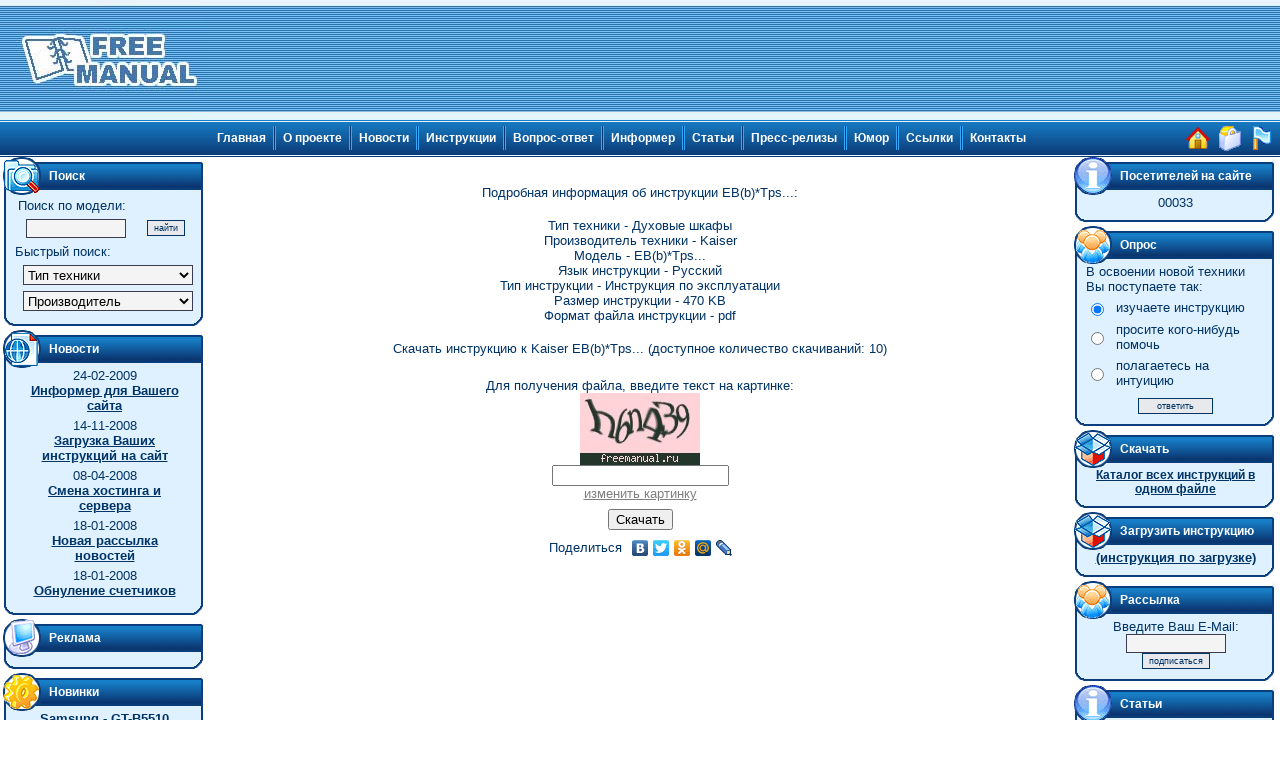

--- FILE ---
content_type: text/html; charset=WINDOWS-1251
request_url: http://freemanual.ru/download.php?producer=28&partition=25&technique=7564
body_size: 11435
content:
<html>
<head>
	<title>Free Manual - Бесплатные инструкции по эксплуатации бытовой электроники - Kaiser EB(b)*Tps... (Духовые шкафы)</title>
	<link rel="stylesheet" type="text/css" href="./images/main.css">
	<meta http-equiv="Content-Type" content="text/html; charset=windows-1251">
	<meta name="description" content="Информационный ресурс - "Free Manual" посвящен БЕСПЛАТНЫМ инструкциям (на русском языке), по эксплуатации бытовой электроники.">
	<meta name="keywords" content="инструкция,документация,руководство,описание,мануал,инструкция по эксплуатации,руководство по эксплуатации,руководство пользователя,бесплатные инструкции,инструкции на русском,скачать инструкцию,скачать,бесплатно,нужна инструкция,user manuals,найти инструкцию по эксплуатации,руководство пользователя на русском языке,инструкция для,инструкции для,инструкции к,инструкции к сотовым,инструкции к автомагнитолам,freemanual,free manual">
	<meta name="title" content="FreeManual - Бесплатные инструкции по эксплуатации бытовой электроники">
	<meta name="robots" content="all">
	<meta http-equiv="content-language" content="ru">
	<meta name="verify-v1" content="96jVJ0PjcYFRqgFpqs68rJ7PvrcNvicdE5CybuZ7nME=" /> 
	
	<script type="text/javascript" src="libs/jquery-1.5.2.js"></script>
	<script type="text/javascript" src="libs/farbtastic.js"></script>
	<script type="text/javascript" src="libs/jquery.uploadify-v2.1.4/swfobject.js"></script>
	<script type="text/javascript" src="libs/jquery.uploadify-v2.1.4/jquery.uploadify.v2.1.4.min.js"></script>
	<style type="text/css">
	<!--
		@import url( libs/farbtastic.css );
	//-->
	</style>
	
	<script type="text/javascript">
	<!--
	$(document).ready(function(){
		$("#file_upload").uploadify({
			"uploader"  : "libs/jquery.uploadify-v2.1.4/uploadify.swf",
			"script"    : "libs/jquery.uploadify-v2.1.4/uploadify.php",
			"cancelImg" : "libs/jquery.uploadify-v2.1.4/cancel.png",
			"buttonImg" : "libs/jquery.uploadify-v2.1.4/upload.png",
			"wmode" 	: "transparent",
			"folder"    : "/uploads",
			"fileExt"   : "*.pdf;*.zip;*.rar",
			"fileDesc"  : ".PDF, .RAR, .ZIP",
			"sizeLimit" : 25600000,
			"auto"      : true,
			"onAllComplete" : function(event,data) {
				$.get("send-instruction.php");
    		}
		});
	});
		
	function check_upload()
	{
		var indexes = new Array( "pdf", "rar", "zip" );
		var file = document.forms["upload_instr"].instruction.value.toLowerCase();
		
		var error = true;
		for ( i = 0; i < indexes.length; i++ )
		{
			if ( file.indexOf( indexes[i] ) != -1 )
			{
				error = false;
				break;
			}
		}
		
		if ( error ) alert( "Извините но данное расширение файла для загружаемой инструкции запрещено." );
		
		return !error;
	}
	//-->
	</script>
	
	<style type="text/css">
	<!--
	.sape {
		color: #666666;
	}
	.sape a {
		font: bold 11px Arial, sans;
		color: #666666;
		text-decoration: none;
	}
	.sape a:hover {
		color: #f00;
	}
	//-->
	</style>
</head>
<body>	

	<table cellpadding="0" cellspacing="0" border="0" width="100%">
	
		<tr>
			<td>
			
				<table cellpadding="0" cellspacing="0" border="0" width="100%" style="background-image: url( './images/default_/bg_logotip.gif' ); background-repeat: repeat-x;">
				
					<tr>
						<td align="center" width="100%" valign="middle">
						<table cellpadding="0" cellspacing="0" width="100%" border="0">
						
							<tr>
<!--								<td align="center" width="203">&nbsp;</td>-->
								<td align="center"><div><a href="/"><img src="./images/default_/logo.jpg" height="120" width="203" border="0" alt="Главная страница" align="absmiddle"></a></div></td>
								<td align="center" width="100%"><script type="text/javascript"><!--
google_ad_client = "pub-3305488359468021";
google_ad_slot = "9168737020";
google_ad_width = 728;
google_ad_height = 90;
//-->
</script>
<script type="text/javascript"
src="http://pagead2.googlesyndication.com/pagead/show_ads.js">
</script></td>
							</tr>
						
						</table>
						</td>
					</tr>
				
				</table>
			
			</td>
		</tr>
		
		<tr>
			<td align="center" height="37" style="background-image: url( './images/default_/bg_links.gif' ); background-repeat: repeat-x;">
<table cellpadding="0" cellspacing="0" border="0">

	<tr>
		<td width="50%" nowrap></td>

		<td nowrap><a href="http://www.freemanual.ru/" class="mainLinks">Главная</a><img src="./images/default_/separator.gif" width="3" height="24" hspace="7" vspace="2" border="0" align="absmiddle"></td>

		<td nowrap><a href="/?lang=0&doc=106" class="mainLinks">О проекте</a><img src="./images/default_/separator.gif" width="3" height="24" hspace="7" vspace="2" border="0" align="absmiddle"></td>

		<td nowrap><a href="/?lang=0&doc=7" class="mainLinks">Новости</a><img src="./images/default_/separator.gif" width="3" height="24" hspace="7" vspace="2" border="0" align="absmiddle"></td>

		<td nowrap><a href="/?lang=0&doc=16" class="mainLinks">Инструкции</a><img src="./images/default_/separator.gif" width="3" height="24" hspace="7" vspace="2" border="0" align="absmiddle"></td>

		<td nowrap><a href="/?lang=0&doc=19" class="mainLinks">Вопрос-ответ</a><img src="./images/default_/separator.gif" width="3" height="24" hspace="7" vspace="2" border="0" align="absmiddle"></td>

		<td nowrap><a href="/?lang=0&doc=146" class="mainLinks">Информер</a><img src="./images/default_/separator.gif" width="3" height="24" hspace="7" vspace="2" border="0" align="absmiddle"></td>

		<td nowrap><a href="/?lang=0&doc=20" class="mainLinks">Статьи</a><img src="./images/default_/separator.gif" width="3" height="24" hspace="7" vspace="2" border="0" align="absmiddle"></td>

		<td nowrap><a href="/?lang=0&doc=150" class="mainLinks">Пресс-релизы</a><img src="./images/default_/separator.gif" width="3" height="24" hspace="7" vspace="2" border="0" align="absmiddle"></td>

		<td nowrap><a href="/?lang=0&doc=24" class="mainLinks">Юмор</a><img src="./images/default_/separator.gif" width="3" height="24" hspace="7" vspace="2" border="0" align="absmiddle"></td>

		<td nowrap><a href="/?lang=0&doc=21" class="mainLinks">Ссылки</a><img src="./images/default_/separator.gif" width="3" height="24" hspace="7" vspace="2" border="0" align="absmiddle"></td>

		<td nowrap><a href="/?lang=0&doc=17" class="mainLinks">Контакты</a><img src="./images/default_/trans.gif" width="3" height="24" hspace="7" vspace="2" border="0" align="absmiddle"></td>
		<td width="50%" align="right"><a href="/"><img src="./images/default_/house.gif" width="26" height="26" border="0" alt="Главная страница" hspace="1" align="absmiddle"></a>
								<noindex><a href="javascript: window.external.AddFavorite(location.href, 'FreeManual - Бесплатные инструкции по эксплуатации');" target="_self"><img src="./images/default_/favourites.gif" width="26" height="26" border="0" alt="Добавить в Избранное" hspace="1" align="absmiddle"></a></noindex>
								<a href="http://www.freemanual.ru/" onClick="this.style.behavior='url(#default#homepage)';this.setHomePage('http://www.freemanual.ru/'); return false;"><img src="./images/default_/flag.gif" width="26" height="26" border="0" alt="Сделать стартовой страницей" hspace="1" align="absmiddle"></a>&nbsp;</td>
	</tr>
	
</table></td>
		</tr>
		
		
		<tr>
			<td>
			
				<table cellpadding="0" cellspacing="0" width="100%" border="0" style="background-image: url( './images/default_/bg.gif' );">
					
					<tr>
					
						<td nowrap width="209" align="center" valign="top">
													
							<!-- Search block -->
							<table cellpadding="0" cellspacing="0" width="100%" border="0">
								<form action="/" method="POST">
								<tr>
									<td><img src="./images/default_/magnifier.gif" width="41" height="38" border="0"></td>
									<td width="168" style="background-image: url( './images/default_/menu_header.jpg' ); background-repeat: no-repeat;"><div class="menuCaption">Поиск</div></td>
								</tr>
								
								<tr>
									<td colspan="2" style="background-image: url( './images/default_/menu_bg.gif' ); background-repeat: repeat-y;" align="center">
									
										<table cellpadding="3" cellspacing="0" width="180" border="0" class="simpleText">
										
											<tr>
												<td colspan="2">Поиск по модели:</td>
											</tr>
										
											<tr>
												<td>&nbsp;&nbsp;<input type="text" name="search_data" class="inputText"></td>
												<td><input type="submit" name="search" value="найти" class="button"></td>
											</tr>
										
											<tr>
												<td colspan="2" style="padding: 3px 0; margin: 0;">Быстрый поиск:</td>
											</tr>
											
											<tr>
												<td colspan="2" style="padding: 3px 0; margin: 0;">&nbsp;&nbsp;<select name="partition" class="inputSelect"><option value="">Тип техники</option><option value="71">Автотехника</option><option value="95">- FM-трансмиттер</option><option value="72">- Авто CD/DVD-чейнджеры</option><option value="88">- Авто GPS навигаторы</option><option value="73">- Автоакустика</option><option value="100">- Автовидеорегистраторы</option><option value="74">- Автомагнитолы</option><option value="76">- Автомобильное видео</option><option value="75">- Автосигнализации</option><option value="77">- Автоусилители</option><option>------------------------------</option><option value="2">Аудио, видео и фото техника</option><option value="86">- Blu-Ray проигрыватели</option><option value="80">- CD-проигрыватели</option><option value="13">- DVD-проигрыватели</option><option value="97">- GPS навигаторы и приемники</option><option value="4">- Акустика</option><option value="10">- Видеокамеры</option><option value="17">- Видеомагнитофоны/видеоплееры</option><option value="7">- Диктофоны</option><option value="15">- Домашние кинотеатры</option><option value="12">- Игровые приставки</option><option value="85">- Кассетные деки</option><option value="5">- Магнитолы</option><option value="14">- Музыкальные центры</option><option value="3">- Плееры</option><option value="6">- Проекторы</option><option value="78">- Радиоприемники</option><option value="16">- Ресиверы и усилители</option><option value="9">- Синтезаторы/фортепиано</option><option value="87">- Спутниковые ресиверы</option><option value="8">- Телевизоры</option><option value="11">- Фотоаппараты</option><option value="89">- Фоторамки</option><option value="93">- Часы</option><option value="96">- Электронные книги</option><option>------------------------------</option><option value="60">Климатическая техника</option><option value="61">- Вентиляторы</option><option value="64">- Водонагреватели</option><option value="67">- Воздухоочистители</option><option value="62">- Кондиционеры</option><option value="68">- Осушители воздуха</option><option value="69">- Очистители воздуха</option><option value="70">- Увлажнители воздуха</option><option value="94">- Электрообогреватели</option><option>------------------------------</option><option value="22">Крупная кухонная бытовая техника</option><option value="26">- Варочные панели</option><option value="81">- Вытяжки</option><option value="25">- Духовые шкафы</option><option value="29">- Морозильные камеры</option><option value="23">- Плиты</option><option value="30">- Посудомоечные машины</option><option value="28">- Стиральные машины</option><option value="27">- Сушильные машины</option><option value="24">- Холодильники</option><option>------------------------------</option><option value="31">Кухонная бытовая техника</option><option value="99">- Аэрогрили</option><option value="36">- Блендеры</option><option value="101">- Измельчитель</option><option value="39">- Кофеварки</option><option value="40">- Кофемолки</option><option value="50">- Кухонные комбайны</option><option value="51">- Микроволновые печи</option><option value="32">- Миксеры</option><option value="41">- Мясорубки</option><option value="44">- Пароварки</option><option value="34">- Ростеры</option><option value="45">- Скороварки</option><option value="49">- Соковыжималки</option><option value="43">- Термопоты</option><option value="35">- Тостеры</option><option value="103">- Универсальные резки</option><option value="48">- Фритюрницы</option><option value="46">- Хлебопечки</option><option value="33">- Чайники</option><option value="102">- Электрические печи</option><option>------------------------------</option><option value="52">Прочая бытовая техника</option><option value="84">- Весы</option><option value="59">- Машинки для стрижки</option><option value="55">- Пылесосы</option><option value="56">- Стайлеры</option><option value="54">- Утюги</option><option value="53">- Фены</option><option value="82">- Швейные машинки</option><option value="58">- Электробритвы</option><option value="57">- Эпиляторы</option><option>------------------------------</option><option value="18">Средства связи</option><option value="90">- Автоответчики</option><option value="92">- Беспроводные гарнитуры</option><option value="98">- Планшеты</option><option value="19">- Проводные телефоны</option><option value="91">- Радиостанции</option><option value="20">- Радиотелефоны</option><option value="21">- Сотовые телефоны</option><option value="83">- Факсы</option></select></td>
											</tr>
											
											<tr>
												<td colspan="2" style="padding: 3px 0; margin: 0;">&nbsp;&nbsp;<select name="producer" class="inputSelect"><option value="">Производитель</option><option value="130">Acer</option><option value="82">AEG</option><option value="2">Aiwa</option><option value="3">Akai</option><option value="4">Alcatel</option><option value="5">Alligator</option><option value="6">Alpine</option><option value="141">Apacer</option><option value="97">Apple</option><option value="108">APS</option><option value="94">Arcam</option><option value="7">Ardo</option><option value="8">Ariston</option><option value="131">Asus</option><option value="74">Aurora</option><option value="143">BB-mobile</option><option value="9">BBK</option><option value="10">Beko</option><option value="11">Benefon</option><option value="83">BenQ</option><option value="66">BenQ-Siemens</option><option value="112">Bernina</option><option value="72">Binatone</option><option value="126">Black Bug</option><option value="12">Blaupunkt</option><option value="124">Bork</option><option value="13">Bosch</option><option value="14">Braun</option><option value="67">Brother</option><option value="15">Bruin</option><option value="16">Candy</option><option value="17">Canon</option><option value="18">Casio</option><option value="109">Cenmax</option><option value="110">Centurion</option><option value="123">Clarion</option><option value="132">Creative</option><option value="19">Daewoo</option><option value="77">DeLonghi</option><option value="20">Denon</option><option value="71">E-Ten</option><option value="21">Electrolux</option><option value="133">Elenberg</option><option value="84">Epson</option><option value="22">Ericsson</option><option value="128">Explay</option><option value="23">Fagor</option><option value="98">Fly</option><option value="24">FujiFilm</option><option value="106">Garmin</option><option value="138">Gefest</option><option value="142">Gigabyte</option><option value="95">Gorenje</option><option value="111">Guard</option><option value="121">Hansa</option><option value="122">Hitachi</option><option value="68">Hotpoint-Ariston</option><option value="85">HP</option><option value="99">HTC</option><option value="91">Hyundai</option><option value="25">Indesit</option><option value="26">iRiver</option><option value="145">Jaguar</option><option value="75">Janome</option><option value="146">Jassun</option><option value="129">JJ-Connect</option><option value="76">Juki</option><option value="104">Jura</option><option value="144">Just5</option><option value="27">JVC</option><option value="28">Kaiser</option><option value="29">Kenwood</option><option value="86">Kodak</option><option value="30">KonicaMinolta</option><option value="31">Lada</option><option value="32">LG</option><option value="107">Liebherr</option><option value="93">Luxman</option><option value="147">MegaJet</option><option value="100">Microsoft</option><option value="89">Miele</option><option value="33">Minolta</option><option value="134">Mio</option><option value="34">Mitsubishi</option><option value="35">Mongoose</option><option value="36">Motorola</option><option value="80">Moulinex</option><option value="140">Mystery</option><option value="103">Neff</option><option value="105">Nexx</option><option value="37">Nikon</option><option value="101">Nintendo</option><option value="38">Nokia</option><option value="125">Novex</option><option value="39">Olympus</option><option value="92">Onkyo</option><option value="40">Panasonic</option><option value="114">Pandora</option><option value="41">Pantech</option><option value="42">Pantera</option><option value="43">Pentax</option><option value="115">Pharaon</option><option value="44">Philips</option><option value="45">Pioneer</option><option value="135">Premiera</option><option value="127">Prology</option><option value="70">Qtek</option><option value="87">Rekam</option><option value="46">Roland</option><option value="69">Rolleiflex</option><option value="47">Rolsen</option><option value="137">RoverComputers</option><option value="48">Sagem</option><option value="49">Samsung</option><option value="50">Sanyo</option><option value="73">Scarlett</option><option value="116">Scher-Khan</option><option value="51">Sendo</option><option value="52">Sharp</option><option value="117">Sheriff</option><option value="53">Siemens</option><option value="54">Smeg</option><option value="55">Sony</option><option value="56">SonyEricsson</option><option value="136">SoundMax</option><option value="120">Supra</option><option value="57">Sven</option><option value="81">Technics</option><option value="90">Tefal</option><option value="113">Texet</option><option value="78">Thomas</option><option value="118">Thomson</option><option value="58">Tomahawk</option><option value="59">Toshiba</option><option value="119">Ubiquam</option><option value="88">UFO</option><option value="102">Vertu</option><option value="96">Vestfrost</option><option value="139">Viconte</option><option value="60">Vitek</option><option value="61">VK-Mobile</option><option value="62">Voxtel</option><option value="79">Whirlpool</option><option value="63">Xoro</option><option value="64">Yamaha</option><option value="148">Yosan</option><option value="65">Zanussi</option></select></td>
											</tr>
										
										</table>
									
									</td>
								</tr>
								
								<tr>
									<td colspan="2"><img src="./images/default_/menu_bottom.gif" width="209" height="16" border="0"></td>
								</tr>
								</form>
							</table>
							
							<!-- News block -->
							<table cellpadding="0" cellspacing="0" width="100%" border="0">
								
								<tr>
									<td><img src="./images/default_/news.gif" width="41" height="38" border="0"></td>
									<td width="168" style="background-image: url( './images/default_/menu_header.jpg' ); background-repeat: no-repeat;"><div class="menuCaption">Новости</div></td>
								</tr>
								
								<tr>
									<td colspan="2" style="background-image: url( './images/default_/menu_bg.gif' ); background-repeat: repeat-y;" align="center">
<table cellpadding="0" cellspacing="0" width="165" border="0" align="center">

	<tr>
		<td align="center"><div class="newsDate">24-02-2009</div></td>
	</tr>
	
	<tr>
		<td align="center"><a href="/?lang=0&news=true&doc=147" class="newsDesc">Информер для Вашего сайта</a></td>
	</tr>
	
	<tr>
		<td><img src="./images/default_/trans.gif" width="100%" height="5" border="0"></td>
	</tr>

	<tr>
		<td align="center"><div class="newsDate">14-11-2008</div></td>
	</tr>
	
	<tr>
		<td align="center"><a href="/?lang=0&news=true&doc=145" class="newsDesc">Загрузка Ваших инструкций на сайт</a></td>
	</tr>
	
	<tr>
		<td><img src="./images/default_/trans.gif" width="100%" height="5" border="0"></td>
	</tr>

	<tr>
		<td align="center"><div class="newsDate">08-04-2008</div></td>
	</tr>
	
	<tr>
		<td align="center"><a href="/?lang=0&news=true&doc=143" class="newsDesc">Смена хостинга и сервера</a></td>
	</tr>
	
	<tr>
		<td><img src="./images/default_/trans.gif" width="100%" height="5" border="0"></td>
	</tr>

	<tr>
		<td align="center"><div class="newsDate">18-01-2008</div></td>
	</tr>
	
	<tr>
		<td align="center"><a href="/?lang=0&news=true&doc=142" class="newsDesc">Новая рассылка новостей</a></td>
	</tr>
	
	<tr>
		<td><img src="./images/default_/trans.gif" width="100%" height="5" border="0"></td>
	</tr>

	<tr>
		<td align="center"><div class="newsDate">18-01-2008</div></td>
	</tr>
	
	<tr>
		<td align="center"><a href="/?lang=0&news=true&doc=141" class="newsDesc">Обнуление счетчиков</a></td>
	</tr>
	
	<tr>
		<td><img src="./images/default_/trans.gif" width="100%" height="5" border="0"></td>
	</tr>
</table></td>
								</tr>
								
								<tr>
									<td colspan="2"><img src="./images/default_/menu_bottom.gif" width="209" height="16" border="0"></td>
								</tr>
							
							</table>
							
							<!-- Support block -->
							<table cellpadding="0" cellspacing="0" width="100%" border="0">
								
								<tr>
									<td><img src="./images/default_/advertisment.gif" width="41" height="38" border="0"></td>
									<td width="168" style="background-image: url( './images/default_/menu_header.jpg' ); background-repeat: no-repeat;"><div class="menuCaption">Реклама</div></td>
								</tr>
								
								<tr>
									<td colspan="2" id="sape-links" style="background-image: url( './images/default_/menu_bg.gif' ); background-repeat: repeat-y; text-align: center; font-size: 10px; padding: 0 15px; word-wrap: break-word; word-break: break-all; hyphens: auto;">
									<div style="margin: 0 auto; width: 168px; overflow: hidden;">
										<script type="text/javascript">
<!--
var _acic={dataProvider:10};(function(){var e=document.createElement("script");e.type="text/javascript";e.async=true;e.src="https://www.acint.net/aci.js";var t=document.getElementsByTagName("script")[0];t.parentNode.insertBefore(e,t)})()
//-->
</script>
									</div>
									</td>
								</tr>
								
								<tr>
									<td colspan="2"><img src="./images/default_/menu_bottom.gif" width="209" height="16" border="0"></td>
								</tr>
							
							</table>

							<!-- New manuals block -->
							<table cellpadding="0" cellspacing="0" width="100%" border="0">
								
								<tr>
									<td><img src="./images/default_/new.gif" width="41" height="38" border="0"></td>
									<td width="168" style="background-image: url( './images/default_/menu_header.jpg' ); background-repeat: no-repeat;"><div class="menuCaption">Новинки</div></td>
								</tr>
								
								<tr>
									<td colspan="2" style="background-image: url( './images/default_/menu_bg.gif' ); background-repeat: repeat-y;" align="center">
<table cellpadding="0" cellspacing="0" width="165" border="0">
	<tr>
		<td align="center"><a href="/download.php?producer=49&partition=21&technique=16607" class="newsDesc">Samsung - GT-B5510 (Galaxy Y Pro)</a></td>
	</tr>
	
	<tr>
		<td><img src="./images/default_/trans.gif" width="100%" height="5" border="0"></td>
	</tr>
	<tr>
		<td align="center"><a href="/download.php?producer=49&partition=21&technique=16608" class="newsDesc">Samsung - GT-B5512 (Galaxy Y Pro Duos)</a></td>
	</tr>
	
	<tr>
		<td><img src="./images/default_/trans.gif" width="100%" height="5" border="0"></td>
	</tr>
	<tr>
		<td align="center"><a href="/download.php?producer=49&partition=21&technique=16609" class="newsDesc">Samsung - GT-B7350</a></td>
	</tr>
	
	<tr>
		<td><img src="./images/default_/trans.gif" width="100%" height="5" border="0"></td>
	</tr>
	<tr>
		<td align="center"><a href="/download.php?producer=49&partition=21&technique=16610" class="newsDesc">Samsung - GT-I5500</a></td>
	</tr>
	
	<tr>
		<td><img src="./images/default_/trans.gif" width="100%" height="5" border="0"></td>
	</tr>
	<tr>
		<td align="center"><a href="/download.php?producer=49&partition=21&technique=16611" class="newsDesc">Samsung - GT-I5700</a></td>
	</tr>
	
	<tr>
		<td><img src="./images/default_/trans.gif" width="100%" height="5" border="0"></td>
	</tr>
	<tr>
		<td align="center"><a href="/download.php?producer=49&partition=21&technique=16612" class="newsDesc">Samsung - GT-I5800</a></td>
	</tr>
	
	<tr>
		<td><img src="./images/default_/trans.gif" width="100%" height="5" border="0"></td>
	</tr>
	<tr>
		<td align="center"><a href="/download.php?producer=49&partition=21&technique=16613" class="newsDesc">Samsung - GT-I8150</a></td>
	</tr>
	
	<tr>
		<td><img src="./images/default_/trans.gif" width="100%" height="5" border="0"></td>
	</tr>
	<tr>
		<td align="center"><a href="/download.php?producer=49&partition=21&technique=16614" class="newsDesc">Samsung - GT-I8160</a></td>
	</tr>
	
	<tr>
		<td><img src="./images/default_/trans.gif" width="100%" height="5" border="0"></td>
	</tr>
	<tr>
		<td align="center"><a href="/download.php?producer=49&partition=21&technique=16615" class="newsDesc">Samsung - GT-I8190</a></td>
	</tr>
	
	<tr>
		<td><img src="./images/default_/trans.gif" width="100%" height="5" border="0"></td>
	</tr>
	<tr>
		<td align="center"><a href="/download.php?producer=49&partition=21&technique=16616" class="newsDesc">Samsung - GT-I8262</a></td>
	</tr>
	
	<tr>
		<td><img src="./images/default_/trans.gif" width="100%" height="5" border="0"></td>
	</tr>
	<tr>
		<td align="center"><a href="/download.php?producer=49&partition=21&technique=16617" class="newsDesc">Samsung - GT-I8350</a></td>
	</tr>
	
	<tr>
		<td><img src="./images/default_/trans.gif" width="100%" height="5" border="0"></td>
	</tr>
	<tr>
		<td align="center"><a href="/download.php?producer=49&partition=21&technique=16618" class="newsDesc">Samsung - GT-I8552</a></td>
	</tr>
	
	<tr>
		<td><img src="./images/default_/trans.gif" width="100%" height="5" border="0"></td>
	</tr>
	<tr>
		<td align="center"><a href="/download.php?producer=49&partition=21&technique=16619" class="newsDesc">Samsung - GT-I8750</a></td>
	</tr>
	
	<tr>
		<td><img src="./images/default_/trans.gif" width="100%" height="5" border="0"></td>
	</tr>
	<tr>
		<td align="center"><a href="/download.php?producer=49&partition=21&technique=16620" class="newsDesc">Samsung - GT-I9001</a></td>
	</tr>
	
	<tr>
		<td><img src="./images/default_/trans.gif" width="100%" height="5" border="0"></td>
	</tr>
	<tr>
		<td align="center"><a href="/download.php?producer=49&partition=21&technique=16621" class="newsDesc">Samsung - GT-I9003</a></td>
	</tr>
	
	<tr>
		<td><img src="./images/default_/trans.gif" width="100%" height="5" border="0"></td>
	</tr>
</table></td>
								</tr>
								
								<tr>
									<td colspan="2"><img src="./images/default_/menu_bottom.gif" width="209" height="16" border="0"></td>
								</tr>
							
							</table>
							
							<!-- Popular block -->
							<table cellpadding="0" cellspacing="0" width="100%" border="0">
								
								<tr>
									<td><img src="./images/default_/top.gif" width="41" height="38" border="0"></td>
									<td width="168" style="background-image: url( './images/default_/menu_header.jpg' ); background-repeat: no-repeat;"><div class="menuCaption">Популярные</div></td>
								</tr>
								
								<tr>
									<td colspan="2" style="background-image: url( './images/default_/menu_bg.gif' ); background-repeat: repeat-y;" align="center">
<table cellpadding="0" cellspacing="0" width="165" border="0">
	<tr>
		<td align="center"><a href="/download.php?producer=17&partition=11&technique=6181" class="newsDesc">Canon - EOS 40D</a></td>
	</tr>
	
	<tr>
		<td align="center"><img src="./images/default_/trans.gif" width="100%" height="5" border="0"></td>
	</tr>
	<tr>
		<td align="center"><a href="/download.php?producer=25&partition=28&technique=2187" class="newsDesc">Indesit - W 105 TX</a></td>
	</tr>
	
	<tr>
		<td align="center"><img src="./images/default_/trans.gif" width="100%" height="5" border="0"></td>
	</tr>
	<tr>
		<td align="center"><a href="/download.php?producer=40&partition=83&technique=6979" class="newsDesc">Panasonic - KX-F130</a></td>
	</tr>
	
	<tr>
		<td align="center"><img src="./images/default_/trans.gif" width="100%" height="5" border="0"></td>
	</tr>
	<tr>
		<td align="center"><a href="/download.php?producer=25&partition=28&technique=2177" class="newsDesc">Indesit - WISL 86</a></td>
	</tr>
	
	<tr>
		<td align="center"><img src="./images/default_/trans.gif" width="100%" height="5" border="0"></td>
	</tr>
	<tr>
		<td align="center"><a href="/download.php?producer=38&partition=21&technique=5374" class="newsDesc">Nokia - N95</a></td>
	</tr>
	
	<tr>
		<td align="center"><img src="./images/default_/trans.gif" width="100%" height="5" border="0"></td>
	</tr>
	<tr>
		<td align="center"><a href="/download.php?producer=52&partition=62&technique=4001" class="newsDesc">Sharp - AH-AP24CE</a></td>
	</tr>
	
	<tr>
		<td align="center"><img src="./images/default_/trans.gif" width="100%" height="5" border="0"></td>
	</tr>
	<tr>
		<td align="center"><a href="/download.php?producer=13&partition=30&technique=3307" class="newsDesc">Bosch - SRV55T03EU</a></td>
	</tr>
	
	<tr>
		<td align="center"><img src="./images/default_/trans.gif" width="100%" height="5" border="0"></td>
	</tr>
	<tr>
		<td align="center"><a href="/download.php?producer=64&partition=9&technique=842" class="newsDesc">Yamaha - PSR-550</a></td>
	</tr>
	
	<tr>
		<td align="center"><img src="./images/default_/trans.gif" width="100%" height="5" border="0"></td>
	</tr>
	<tr>
		<td align="center"><a href="/download.php?producer=58&partition=75&technique=947" class="newsDesc">Tomahawk - TW-9010</a></td>
	</tr>
	
	<tr>
		<td align="center"><img src="./images/default_/trans.gif" width="100%" height="5" border="0"></td>
	</tr>
	<tr>
		<td align="center"><a href="/download.php?producer=78&partition=55&technique=6913" class="newsDesc">Thomas - Twin TT Aquafilter</a></td>
	</tr>
	
	<tr>
		<td align="center"><img src="./images/default_/trans.gif" width="100%" height="5" border="0"></td>
	</tr>
	<tr>
		<td align="center"><a href="/download.php?producer=8&partition=28&technique=11661" class="newsDesc">Ariston - Margherita 2000 (ALS 88 X)</a></td>
	</tr>
	
	<tr>
		<td align="center"><img src="./images/default_/trans.gif" width="100%" height="5" border="0"></td>
	</tr>
	<tr>
		<td align="center"><a href="/download.php?producer=8&partition=28&technique=2088" class="newsDesc">Ariston - AVSL 105</a></td>
	</tr>
	
	<tr>
		<td align="center"><img src="./images/default_/trans.gif" width="100%" height="5" border="0"></td>
	</tr>
	<tr>
		<td align="center"><a href="/download.php?producer=8&partition=28&technique=2086" class="newsDesc">Ariston - AVL 100</a></td>
	</tr>
	
	<tr>
		<td align="center"><img src="./images/default_/trans.gif" width="100%" height="5" border="0"></td>
	</tr>
	<tr>
		<td align="center"><a href="/download.php?producer=64&partition=9&technique=6798" class="newsDesc">Yamaha - PSR-E403</a></td>
	</tr>
	
	<tr>
		<td align="center"><img src="./images/default_/trans.gif" width="100%" height="5" border="0"></td>
	</tr>
	<tr>
		<td align="center"><a href="/download.php?producer=17&partition=11&technique=2033" class="newsDesc">Canon - EOS 400D</a></td>
	</tr>
	
	<tr>
		<td align="center"><img src="./images/default_/trans.gif" width="100%" height="5" border="0"></td>
	</tr>
</table></td>
								</tr>
								
								<tr>
									<td colspan="2"><img src="./images/default_/menu_bottom.gif" width="209" height="16" border="0"></td>
								</tr>
							
							</table>
							
							<!-- Counters block -->
							<table cellpadding="0" cellspacing="0" width="100%" border="0">
								
								<tr>
									<td><img src="./images/default_/advertisment.gif" width="41" height="38" border="0"></td>
									<td width="168" style="background-image: url( './images/default_/menu_header.jpg' ); background-repeat: no-repeat;"><div class="menuCaption">Статистика</div></td>
								</tr>
								
								<tr>
									<td colspan="2" style="background-image: url( './images/default_/menu_bg.gif' ); background-repeat: repeat-y;" align="center">
<noindex>
<table cellpadding="2" cellspacing="0" width="170" border="0">
	<tr>
		<td>
<!-- Mail.Ru -->
<script language="JavaScript" type="text/javascript"><!--
d=document;var a='';a+=';r='+escape(d.referrer)
js=10//--></script><script language="JavaScript1.1" type="text/javascript"><!--
a+=';j='+navigator.javaEnabled()
js=11//--></script><script language="JavaScript1.2" type="text/javascript"><!--
s=screen;a+=';s='+s.width+'*'+s.height
a+=';d='+(s.colorDepth?s.colorDepth:s.pixelDepth)
js=12//--></script><script language="JavaScript1.3" type="text/javascript"><!--
js=13//--></script><script language="JavaScript" type="text/javascript"><!--
d.write('<a href="http://top.mail.ru/jump?from=911006"'+
' target=_top><img src="http://top.list.ru/counter'+
'?id=911006;t=49;js='+js+a+';rand='+Math.random()+
'" alt="Рейтинг@Mail.ru"'+' border=0 height=31 width=88/><\/a>')
if(11<js)d.write('<'+'!-- ')//--></script><noscript><a
target=_top href="http://top.mail.ru/jump?from=911006"><img
src="http://top.list.ru/counter?js=na;id=911006;t=49"
border=0 height=31 width=88
alt="Рейтинг@Mail.ru"/></a></noscript><script language="JavaScript" type="text/javascript"><!--
if(11<js)d.write('--'+'>')//-->
</script>
<!-- /Mail.Ru -->
		</td>
		<td>
<!--LiveInternet counter-->
<script language="JavaScript"><!--
document.write('<a href="http://www.liveinternet.ru/click" '+
'target=_blank><img src="http://counter.yadro.ru/hit?t12.3;r'+
escape(document.referrer)+((typeof(screen)=='undefined')?'':
';s'+screen.width+'*'+screen.height+'*'+(screen.colorDepth?
screen.colorDepth:screen.pixelDepth))+';u'+escape(document.URL)+
';'+Math.random()+
'" title="liveinternet.ru: показано число просмотров за 24 часа, посетителей за 24 часа и за сегодн\я" '+
'border=0 width=88 height=31></a>')//-->
</script>
<!--/LiveInternet-->
		</td>
	</tr>

	<tr>
		<td>
<!-- Яндекс.Каталог -->
<noindex><a href="http://www.yandex.ru/cy?base=0&host=www.freemanual.ru">
<img src="http://www.yandex.ru/cycounter?www.freemanual.ru" width=88 height=31 alt="Яндекс цитирования" border=0></a></noindex>
<!-- Яндекс.Каталог -->
		</td>
		<td>
<!-- Yandex.Metrika informer -->
<a href="http://metrika.yandex.ru/stat/?id=73254&amp;from=informer"
target="_blank" rel="nofollow"><img src="//bs.yandex.ru/informer/73254/3_0_FFFFFFFF_E0E0E0FF_0_pageviews"
style="width:88px; height:31px; border:0;" alt="Яндекс.Метрика" title="Яндекс.Метрика: данные за сегодня (просмотры, визиты и уникальные посетители)" onclick="try{Ya.Metrika.informer({i:this,id:73254,lang:'ru'});return false}catch(e){}"/></a>
<!-- /Yandex.Metrika informer -->

<!-- Yandex.Metrika counter -->
<script src="//mc.yandex.ru/metrika/watch.js" type="text/javascript"></script>
<script type="text/javascript">
try { var yaCounter32060 = new Ya.Metrika({id:32060,
          webvisor:true,
          clickmap:true,
          trackLinks:true,
          accurateTrackBounce:true,type:1});
} catch(e) { }
</script>
<noscript><div><img src="//mc.yandex.ru/watch/32060?cnt-class=1" style="position:absolute; left:-9999px;" alt="" /></div></noscript>
<!-- /Yandex.Metrika counter -->

<script type="text/javascript">

  var _gaq = _gaq || [];
  _gaq.push(['_setAccount', 'UA-46289148-1']);
  _gaq.push(['_trackPageview']);

  (function() {
    var ga = document.createElement('script'); ga.type = 'text/javascript'; ga.async = true;
    ga.src = ('https:' == document.location.protocol ? 'https://ssl' : 'http://www') + '.google-analytics.com/ga.js';
    var s = document.getElementsByTagName('script')[0]; s.parentNode.insertBefore(ga, s);
  })();

</script>
		</td>
	
	</tr>
</noindex>
</table></td>
								</tr>
								
								<tr>
									<td colspan="2"><img src="./images/default_/menu_bottom.gif" width="209" height="16" border="0"></td>
								</tr>
							
							</table>
						
						</td>
						
						<td nowrap width="6" align="center">&nbsp;</td>
						
						<td width="100%" valign="top" style="padding-bottom: 10px;">
	
<table cellspacing="0" cellpadding="5" align="center" border="0">

	<tr>
		<td>

<!-- Яндекс.Директ -->
<script type="text/javascript">
yandex_partner_id = 32060;
yandex_site_bg_color = 'FFFFFF';
yandex_site_charset = 'windows-1251';
yandex_ad_format = 'direct';
yandex_font_size = 0.9;
yandex_direct_type = 'horizontal';
yandex_direct_border_type = 'ad';
yandex_direct_limit = 3;
yandex_direct_title_font_size = 1;
yandex_direct_border_radius = true;
yandex_direct_header_bg_color = 'E7E7E7';
yandex_direct_border_color = 'E7E7E7';
yandex_direct_title_color = '003366';
yandex_direct_url_color = '003366';
yandex_direct_text_color = '666666';
yandex_direct_hover_color = 'FF0000';
yandex_direct_favicon = true;
document.write('<sc'+'ript type="text/javascript" src="http://an.yandex.ru/system/context.js"></sc'+'ript>');
</script>

	</tr>

</table>

<br />

<!--<table cellpadding="4" cellspacing="0" border="0" align="center" class="newsDesc">
	
	<tr>
		<td>Производитель:</td>
		<td>Kaiser</td>
	</tr>
	<tr>
		<td>Категория:</td>
		<td>Духовые шкафы</td>
	</tr>
	<tr>
		<td>Модель:</td>
		<td>EB(b)*Tps...</td>
	</tr>

</table>-->
<div align="center">Подробная информация об инструкции EB(b)*Tps...:</div>
<br />
<div align="center">Тип техники - Духовые шкафы</div>
<div align="center">Производитель техники - Kaiser</div>
<div align="center">Модель - EB(b)*Tps...</div>
<div align="center">Язык инструкции - Русский</div>
<div align="center">Тип инструкции - Инструкция по эксплуатации</div>
<div align="center">Размер инструкции - 470 KB</div>
<div align="center">Формат файла инструкции - pdf</div>
<br />

<div align="center">Скачать инструкцию к Kaiser EB(b)*Tps... (доступное количество скачиваний: 10)</div>
<table cellpadding="4" cellspacing="0" border="0" align="center">
<form action="" method="post">
<input type="hidden" name="urlgo" value="http://www.freemanual.ru/manuals/kaiser/oven/Kaiser-EB_Tps-Pdf-Rus.rar">
	<tr>
		<td align="center">
			<br />
			<div align="center">Для получения файла, введите текст на картинке:</div>
			<img src="libs/captcha/index.php?{SESSION_NAME}={SESSION_ID}"><br />
			
			<input type="text" name="captcha" /><br />
			<a href="javascript:void(0);" onclick="window.location.reload(); return false;" style="color: gray;">изменить картинку</a>
		</td>
	</tr>
	<tr>
		<td align="center"><input type="submit" name="go" value="Скачать"></td>
	</tr>

</form>
</table>

<div align="center">
<script type="text/javascript" src="//yandex.st/share/share.js" charset="utf-8"></script>
<div class="yashare-auto-init" data-yashareL10n="ru" data-yashareType="link" data-yashareQuickServices="yaru,vkontakte,facebook,twitter,odnoklassniki,moimir,lj,friendfeed,moikrug"></div>
</div><br>

<!-- <div align='center'>
<noindex><a href="http://goo.gl/NR0TKF"> <img src="http://freemanual.ru/images/m3.jpg" border="0" width="394" height="481"></noindex>
</div>
<br> -->

<!--<div align="center">
<link rel="stylesheet" type="text/css" href="//www.travelpayouts.com/assets/widgets/partners/init.css?v=65">
<script charset="UTF-8" src="//www.travelpayouts.com/widgets/67c2fa39884f0d170e77dd785a750ffb.js?v=65"></script>
</div><br>-->

<div align="center">
<script type="text/javascript"><!--
google_ad_client = "pub-3305488359468021";
/* 336x280 */
google_ad_slot = "7955528772";
google_ad_width = 336;
google_ad_height = 280;
//-->
</script>
<script type="text/javascript"
src="http://pagead2.googlesyndication.com/pagead/show_ads.js">
</script>
</div>

<script type="text/javascript">
var MGCD = new Date();
document.write('<scr'
+'ipt type="text/javascript"'
+' src="http://jsc.dt00.net/f/r/freemanual.ru.2981.js?t='
+MGCD.getYear()
+MGCD.getMonth()
+MGCD.getDate()
+MGCD.getHours()
+'" charset="utf-8"></scr'+'ipt>');
</script></td>
						
						<td nowrap width="6" align="center">&nbsp;</td>
						
						<td nowrap width="206" align="center" valign="top">
						
							<!-- Online block -->
							<table cellpadding="0" cellspacing="0" width="100%" border="0">
								
								<tr>
									<td><img src="./images/default_/info.gif" width="41" height="38" border="0"></td>
									<td width="168" style="background-image: url( './images/default_/menu_header.jpg' ); background-repeat: no-repeat;"><div class="menuCaption">Посетителей на сайте</div></td>
								</tr>
								
								<tr>
									<td colspan="2" style="background-image: url( './images/default_/menu_bg.gif' ); background-repeat: repeat-y;" align="center" class="simpleText">00033</td>
								</tr>
								
								<tr>
									<td colspan="2"><img src="./images/default_/menu_bottom.gif" width="209" height="16" border="0"></td>
								</tr>
							
							</table>
							<!-- Online block -->
							
							<!-- Poll block -->
							<table cellpadding="0" cellspacing="0" width="100%" border="0">
								
								<tr>
									<td><img src="./images/default_/poll.gif" width="41" height="38" border="0"></td>
									<td width="168" style="background-image: url( './images/default_/menu_header.jpg' ); background-repeat: no-repeat;"><div class="menuCaption">Опрос</div></td>
								</tr>
								
								<tr>
									<td colspan="2" style="background-image: url( './images/default_/menu_bg.gif' ); background-repeat: repeat-y;" align="center">
<form action="" method="POST" style="display: inline;">
<table cellpadding="0" cellspacing="0" width="180" border="0" class="simpleText">

	<tr>
		<td colspan="2"><div >В освоении новой техники Вы поступаете так:<input type="hidden" name="question" value="1"></div></th>
	</tr>
	
	<tr>
		<td colspan="2"><img src="./images/default_/trans.gif" width="100%" height="6" border="0"></td>
	</tr>
	<tr>
		<td width="30" nowrap><input type="radio" name="answer" value="10" checked></td>
		<td valign="middle" width="100%"><div>изучаете инструкцию</div></td>
	</tr>
	
	<tr>
		<td colspan="2"><img src="./images/default_/trans.gif" width="100%" height="6" border="0"></td>
	</tr>
	<tr>
		<td width="30" nowrap><input type="radio" name="answer" value="9" ></td>
		<td valign="middle" width="100%"><div>просите кого-нибудь помочь</div></td>
	</tr>
	
	<tr>
		<td colspan="2"><img src="./images/default_/trans.gif" width="100%" height="6" border="0"></td>
	</tr>
	<tr>
		<td width="30" nowrap><input type="radio" name="answer" value="8" ></td>
		<td valign="middle" width="100%"><div>полагаетесь на интуицию</div></td>
	</tr>
	
	<tr>
		<td colspan="2"><img src="./images/default_/trans.gif" width="100%" height="6" border="0"></td>
	</tr>	
	<tr>
		<td colspan="2"><img src="./images/default_/trans.gif" width="100%" height="4" border="0"></td>
	</tr>

	<tr>
		<td colspan="2" align="center"><input type="submit" name="poll" value="ответить" class="pushButton"></td>
	</tr>
	
</table>
</form></td>
								</tr>
								
								<tr>
									<td colspan="2"><img src="./images/default_/menu_bottom.gif" width="209" height="16" border="0"></td>
								</tr>
							
							</table>
							
							<!-- Download block -->
							<table cellpadding="0" cellspacing="0" width="100%" border="0">
								
								<tr>
									<td><img src="./images/default_/download.gif" width="41" height="38" border="0"></td>
									<td width="168" style="background-image: url( './images/default_/menu_header.jpg' ); background-repeat: no-repeat;"><div class="menuCaption">Скачать</div></td>
								</tr>
								
								<tr>
									<td colspan="2" style="background-image: url( './images/default_/menu_bg.gif' ); background-repeat: repeat-y;" align="center">
<table cellpadding="0" cellspacing="0" width="170" border="0" align="center">
	<tr>
		<td align="center"><a href="/source/all_instructions.csv" class="newsDesc" style="font-size: 12px;" target="_blank">Каталог всех инструкций в одном файле</a></td>
	</tr>
</table></td>
								</tr>
								
								<tr>
									<td colspan="2"><img src="./images/default_/menu_bottom.gif" width="209" height="16" border="0"></td>
								</tr>
							
							</table>
							
							<style type="text/css">
							<!--
							#sape-links a {
								-ms-word-break: break-all;
							     word-break: break-all;
							
							     /* Non standard for webkit */
							     word-break: break-word;
							
							-webkit-hyphens: auto;
							   -moz-hyphens: auto;
							        hyphens: auto;
							}
							//-->
							</style>
							
							<!-- Add instructions block -->
							<table cellpadding="0" cellspacing="0" width="100%" border="0">
							<form method="post" action="" enctype="multipart/form-data" name="upload_instr" onsubmit="return check_upload();">
								
								<tr>
									<td width="41"><img src="./images/default_/download.gif" width="41" height="38" border="0" /></td>
									<td nowrap="nowrap" width="168" style="background-image: url( './images/default_/menu_header.jpg' ); background-repeat: no-repeat;"><div class="menuCaption">Загрузить инструкцию</div></td>
								</tr>								
								<tr>
									<td align="center" colspan="2" style="background-image: url( './images/default_/menu_bg.gif' ); background-repeat: repeat-y;" class="simpleText">
										<div style="width: 200px; overflow: hidden;">
											<input id="file_upload" name="file_upload" size="10" type="file" style="dsiplay: none; width: 0; height: 0;" />
										</div>
										
										<div><a href="/?lang=0&amp;doc=144" class="newsDesc">(инструкция по загрузке)</a></div>
										
									</td>
								</tr>
								<tr>
									<td colspan="2"><img src="./images/default_/menu_bottom.gif" width="209" height="16" border="0" /></td>
								</tr>
							
							</form>
							</table>
							
							<!-- Mailer block -->
							<table cellpadding="0" cellspacing="0" width="100%" border="0">
								
								<tr>
									<td><img src="./images/default_/poll.gif" width="41" height="38" border="0"></td>
									<td width="168" style="background-image: url( './images/default_/menu_header.jpg' ); background-repeat: no-repeat;"><div class="menuCaption">Рассылка</div></td>
								</tr>
								
								<tr>
									<td colspan="2" style="background-image: url( './images/default_/menu_bg.gif' ); background-repeat: repeat-y;" align="center">
<table cellpadding="0" cellspacing="0" width="170" border="0" align="center" class="simpleText">
<form target="_blank" action="http://subscribe.ru/member/quick" method="post">

	<tr>
		<td align="center">Введите Ваш E-Mail:</td>
	</tr>
	<tr>
		<td align="center"><input type="hidden" name="action" value="quick" />
		<input type="hidden" name="grp" value="device.freemanual" />
		<input type="text" name="email" class="inputText" /><br />
		<input type="submit" class="button" value="подписаться"></td>
	</tr>
	<!--<tr>
		<td><input type="text" style="width: 130px;" name="email">&nbsp;<input type="submit" name="mailer" value="подписаться"></td>
	</tr>
	<tr>
		<td>в формате HTML&nbsp;<input type="hidden" name="inHTML" value="0"><input type="checkbox" name="inHTML" value="1"></td>
	</tr>-->
</form>
</table></td>
								</tr>
								
								<tr>
									<td colspan="2"><img src="./images/default_/menu_bottom.gif" width="209" height="16" border="0"></td>
								</tr>
							
							</table>

							<!-- Information block -->
							<table cellpadding="0" cellspacing="0" width="100%" border="0">
								
								<tr>
									<td><img src="./images/default_/info.gif" width="41" height="38" border="0"></td>
									<td width="168" style="background-image: url( './images/default_/menu_header.jpg' ); background-repeat: no-repeat;"><div class="menuCaption">Статьи</div></td>
								</tr>
								
								<tr>
									<td colspan="2" style="background-image: url( './images/default_/menu_bg.gif' ); background-repeat: repeat-y;" align="center">
<table cellpadding="0" cellspacing="0" width="165" border="0">
	<tr>
		<td align="center"><a href="/?lang=0&doc=103" class="newsDesc">Водонагреватели</a></td>
	</tr>
	
	<tr>
		<td><img src="./images/default_/trans.gif" width="100%" height="5" border="0"></td>
	</tr>
	<tr>
		<td align="center"><a href="/?lang=0&doc=84" class="newsDesc">Как выбрать варочную панель</a></td>
	</tr>
	
	<tr>
		<td><img src="./images/default_/trans.gif" width="100%" height="5" border="0"></td>
	</tr>
	<tr>
		<td align="center"><a href="/?lang=0&doc=85" class="newsDesc">Как выбрать обогреватель</a></td>
	</tr>
	
	<tr>
		<td><img src="./images/default_/trans.gif" width="100%" height="5" border="0"></td>
	</tr>
	<tr>
		<td align="center"><a href="/?lang=0&doc=76" class="newsDesc">Как выбрать холодильник</a></td>
	</tr>
	
	<tr>
		<td><img src="./images/default_/trans.gif" width="100%" height="5" border="0"></td>
	</tr>
	<tr>
		<td align="center"><a href="/?lang=0&doc=69" class="newsDesc">Выбираем газовую плиту</a></td>
	</tr>
	
	<tr>
		<td><img src="./images/default_/trans.gif" width="100%" height="5" border="0"></td>
	</tr>
	<tr>
		<td align="center"><a href="/?lang=0&doc=97" class="newsDesc">Микроволновки: за и против</a></td>
	</tr>
	
	<tr>
		<td><img src="./images/default_/trans.gif" width="100%" height="5" border="0"></td>
	</tr>
	<tr>
		<td align="center"><a href="/?lang=0&doc=66" class="newsDesc">Увлажнители воздуха</a></td>
	</tr>
	
	<tr>
		<td><img src="./images/default_/trans.gif" width="100%" height="5" border="0"></td>
	</tr>
	<tr>
		<td align="center"><a href="/?lang=0&doc=78" class="newsDesc">Телевизоры. 100-герцовая технология</a></td>
	</tr>
	
	<tr>
		<td><img src="./images/default_/trans.gif" width="100%" height="5" border="0"></td>
	</tr>
	<tr>
		<td align="center"><a href="/?lang=0&doc=80" class="newsDesc">Как выбрать кухонный комбайн</a></td>
	</tr>
	
	<tr>
		<td><img src="./images/default_/trans.gif" width="100%" height="5" border="0"></td>
	</tr>
	<tr>
		<td align="center"><a href="/?lang=0&doc=65" class="newsDesc">Как выбрать водонагреватель</a></td>
	</tr>
	
	<tr>
		<td><img src="./images/default_/trans.gif" width="100%" height="5" border="0"></td>
	</tr>
</table></td>
								</tr>
								
								<tr>
									<td colspan="2"><img src="./images/default_/menu_bottom.gif" width="209" height="16" border="0"></td>
								</tr>
							
							</table>
							
							<!-- Humor block -->
							<table cellpadding="0" cellspacing="0" width="100%" border="0">
								
								<tr>
									<td><img src="./images/default_/humor.gif" width="41" height="38" border="0"></td>
									<td width="168" style="background-image: url( './images/default_/menu_header.jpg' ); background-repeat: no-repeat;"><div class="menuCaption">Юмор</div></td>
								</tr>
								
								<tr>
									<td colspan="2" style="background-image: url( './images/default_/menu_bg.gif' ); background-repeat: repeat-y;" align="center">
<table cellpadding="0" cellspacing="0" width="165" border="0">
	<tr>
		<td align="center"><a href="/?lang=0&doc=56" class="newsDesc">Инструкция по подсчету калорий</a></td>
	</tr>
	
	<tr>
		<td><img src="./images/default_/trans.gif" width="100%" height="5" border="0"></td>
	</tr>
	<tr>
		<td align="center"><a href="/?lang=0&doc=108" class="newsDesc">Как вызвать сильное желание уступить вам место в транспорте</a></td>
	</tr>
	
	<tr>
		<td><img src="./images/default_/trans.gif" width="100%" height="5" border="0"></td>
	</tr>
	<tr>
		<td align="center"><a href="/?lang=0&doc=40" class="newsDesc">Инструкция по эксплуатации мужских носков</a></td>
	</tr>
	
	<tr>
		<td><img src="./images/default_/trans.gif" width="100%" height="5" border="0"></td>
	</tr>
	<tr>
		<td align="center"><a href="/?lang=0&doc=138" class="newsDesc">Инструкция к Microsoft Mouse Pad</a></td>
	</tr>
	
	<tr>
		<td><img src="./images/default_/trans.gif" width="100%" height="5" border="0"></td>
	</tr>
	<tr>
		<td align="center"><a href="/?lang=0&doc=35" class="newsDesc">Инструкция по эксплуатации девушек (для автомобилистов)</a></td>
	</tr>
	
	<tr>
		<td><img src="./images/default_/trans.gif" width="100%" height="5" border="0"></td>
	</tr>
	<tr>
		<td align="center"><a href="/?lang=0&doc=132" class="newsDesc">Hабор для порки жены</a></td>
	</tr>
	
	<tr>
		<td><img src="./images/default_/trans.gif" width="100%" height="5" border="0"></td>
	</tr>
	<tr>
		<td align="center"><a href="/?lang=0&doc=53" class="newsDesc">Если вы умерли, делайте следующее…</a></td>
	</tr>
	
	<tr>
		<td><img src="./images/default_/trans.gif" width="100%" height="5" border="0"></td>
	</tr>
	<tr>
		<td align="center"><a href="/?lang=0&doc=43" class="newsDesc">Правила пользования компьютером</a></td>
	</tr>
	
	<tr>
		<td><img src="./images/default_/trans.gif" width="100%" height="5" border="0"></td>
	</tr>
	<tr>
		<td align="center"><a href="/?lang=0&doc=59" class="newsDesc">Инструкция по прочтению характеристик</a></td>
	</tr>
	
	<tr>
		<td><img src="./images/default_/trans.gif" width="100%" height="5" border="0"></td>
	</tr>
	<tr>
		<td align="center"><a href="/?lang=0&doc=37" class="newsDesc">Инструкция по пользованию дверью входной</a></td>
	</tr>
	
	<tr>
		<td><img src="./images/default_/trans.gif" width="100%" height="5" border="0"></td>
	</tr>
</table></td>
								</tr>
								
								<tr>
									<td colspan="2"><img src="./images/default_/menu_bottom.gif" width="209" height="16" border="0"></td>
								</tr>
							
							</table>
							
							<!-- Button block -->
							<table cellpadding="0" cellspacing="0" width="100%" border="0">
								
								<tr>
									<td><img src="./images/default_/advertisment.gif" width="41" height="38" border="0"></td>
									<td width="168" style="background-image: url( './images/default_/menu_header.jpg' ); background-repeat: no-repeat;"><div class="menuCaption">Наша кнопка</div></td>
								</tr>
								
								<tr>
									<td colspan="2" style="background-image: url( './images/default_/menu_bg.gif' ); background-repeat: repeat-y;" align="center">
										<a href="http://www.freemanual.ru/?lang=0&doc=148" title="Нажмите, чтобы выбрать нашу кнопку"><img src="http://www.freemanual.ru/images/b/fm-b/fm-b-88x31-1.gif" width="88" height="31" border="0" alt="Нажмите, чтобы выбрать нашу кнопку" /></a>
									</td>
								</tr>
								
								<tr>
									<td colspan="2"><img src="./images/default_/menu_bottom.gif" width="209" height="16" border="0"></td>
								</tr>
							
							</table>
							
						</td>
						
					</tr>
				
				</table>
			
			</td>
		</tr>

		<tr>
			<td><img src="./images/default_/trans.gif" width="100%" height="4" border="0"></td>
		</tr>
		
		<tr>
			<td align="center" height="37" style="background-image: url( './images/default_/bg_links.gif' ); background-repeat: repeat-x;">
			
				<table cellpadding="0" cellspacing="0" border="0" height="37">
					
					<tr>
						<td>
<table cellpadding="0" cellspacing="0" border="0">

	<tr>

		<td><a href="http://www.freemanual.ru/" class="mainLinks">Главная</a><img src="./images/default_/separator.gif" width="3" height="24" hspace="7" vspace="2" border="0" align="absmiddle"></td>

		<td><a href="/?lang=0&doc=106" class="mainLinks">О проекте</a><img src="./images/default_/separator.gif" width="3" height="24" hspace="7" vspace="2" border="0" align="absmiddle"></td>

		<td><a href="/?lang=0&doc=7" class="mainLinks">Новости</a><img src="./images/default_/separator.gif" width="3" height="24" hspace="7" vspace="2" border="0" align="absmiddle"></td>

		<td><a href="/?lang=0&doc=16" class="mainLinks">Инструкции</a><img src="./images/default_/separator.gif" width="3" height="24" hspace="7" vspace="2" border="0" align="absmiddle"></td>

		<td><a href="/?lang=0&doc=19" class="mainLinks">Вопрос-ответ</a><img src="./images/default_/separator.gif" width="3" height="24" hspace="7" vspace="2" border="0" align="absmiddle"></td>

		<td><a href="/?lang=0&doc=146" class="mainLinks">Информер</a><img src="./images/default_/separator.gif" width="3" height="24" hspace="7" vspace="2" border="0" align="absmiddle"></td>

		<td><a href="/?lang=0&doc=20" class="mainLinks">Статьи</a><img src="./images/default_/separator.gif" width="3" height="24" hspace="7" vspace="2" border="0" align="absmiddle"></td>

		<td><a href="/?lang=0&doc=150" class="mainLinks">Пресс-релизы</a><img src="./images/default_/separator.gif" width="3" height="24" hspace="7" vspace="2" border="0" align="absmiddle"></td>

		<td><a href="/?lang=0&doc=24" class="mainLinks">Юмор</a><img src="./images/default_/separator.gif" width="3" height="24" hspace="7" vspace="2" border="0" align="absmiddle"></td>

		<td><a href="/?lang=0&doc=21" class="mainLinks">Ссылки</a><img src="./images/default_/separator.gif" width="3" height="24" hspace="7" vspace="2" border="0" align="absmiddle"></td>

		<td><a href="/?lang=0&doc=17" class="mainLinks">Контакты</a></td>
	</tr>
	
</table></td>
					</tr>
				
				</table>
			
			</td>
		</tr>
		
		<tr>
			<td>
			
				<table cellpadding="0" cellspacing="0" width="100%" border="0" style="background: #DFF1FE;">
				
					<tr>
						<td align="center">
						<table cellpadding="0" cellspacing="0" border="0" align="center">
						
							<tr>
								<td class="simpleText">

<noindex>
<!-- Yandex.RTB R-A-32060-1 -->
<div id="yandex_rtb_R-A-32060-1"></div>
<script type="text/javascript">
    (function(w, d, n, s, t) {
        w[n] = w[n] || [];
        w[n].push(function() {
            Ya.Context.AdvManager.render({
                blockId: "R-A-32060-1",
                renderTo: "yandex_rtb_R-A-32060-1",
                async: true
            });
        });
        t = d.getElementsByTagName("script")[0];
        s = d.createElement("script");
        s.type = "text/javascript";
        s.src = "//an.yandex.ru/system/context.js";
        s.async = true;
        t.parentNode.insertBefore(s, t);
    })(this, this.document, "yandexContextAsyncCallbacks");
</script>
</noindex><br>

								</td>
							</tr>
						
						</table>
						</td>
					</tr>
				
				</table>
			
			</td>
		</tr>
		
		<tr>
			<td align="center" height="37" style="background-image: url( './images/default_/bg_links.gif' ); background-repeat: repeat-x;"><div class="simpleText" style="color: #fff; font-size: 12px;">© 2005 — 2020 «<span class="textLike" style="text-decoration: none;"><a href="http://www.freemanual.ru"><font color="#FFFFFF">FreeManual</font></a></span>» бесплатные инструкции по эксплуатации бытовой электроники</div></td>
		</tr>
		
	</table>
</body>
</html>

--- FILE ---
content_type: text/html; charset=utf-8
request_url: https://www.google.com/recaptcha/api2/aframe
body_size: 267
content:
<!DOCTYPE HTML><html><head><meta http-equiv="content-type" content="text/html; charset=UTF-8"></head><body><script nonce="PLRCoiiQuvo6Er2HgFgVXQ">/** Anti-fraud and anti-abuse applications only. See google.com/recaptcha */ try{var clients={'sodar':'https://pagead2.googlesyndication.com/pagead/sodar?'};window.addEventListener("message",function(a){try{if(a.source===window.parent){var b=JSON.parse(a.data);var c=clients[b['id']];if(c){var d=document.createElement('img');d.src=c+b['params']+'&rc='+(localStorage.getItem("rc::a")?sessionStorage.getItem("rc::b"):"");window.document.body.appendChild(d);sessionStorage.setItem("rc::e",parseInt(sessionStorage.getItem("rc::e")||0)+1);localStorage.setItem("rc::h",'1769037941349');}}}catch(b){}});window.parent.postMessage("_grecaptcha_ready", "*");}catch(b){}</script></body></html>